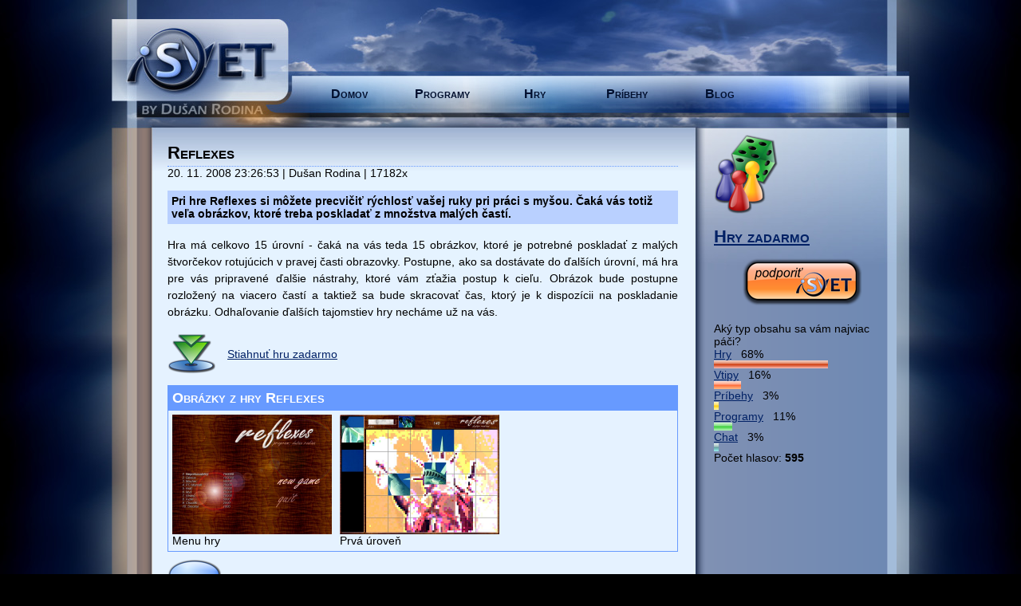

--- FILE ---
content_type: text/html; charset=utf-8
request_url: http://www.isvet.sk/a/25/Reflexes
body_size: 8590
content:


<!DOCTYPE html PUBLIC "-//W3C//DTD XHTML 1.0 Transitional//EN" "http://www.w3.org/TR/xhtml1/DTD/xhtml1-transitional.dtd">

<html xmlns="http://www.w3.org/1999/xhtml">
<head><meta name="Pragma" content="no cache" /><meta name="Expires" content="Thu Jan 01 01:00:00 CET 1970" /><meta name="Cache-Control" content="no-store, no-cache, must-revalidate, private, post-check=0, pre-check=0, max-age-0" />
    
<link href="/Site/Themes/1/Style.css" rel="stylesheet" type="text/css" /><title>
	Reflexes - Hry zadarmo :: iSvet.sk
</title></head>
<body>
    
    <form name="aspnetForm" method="post" action="/a/25/Reflexes" enctype="multipart/form-data" id="aspnetForm">
<div>
<input type="hidden" name="__EVENTTARGET" id="__EVENTTARGET" value="" />
<input type="hidden" name="__EVENTARGUMENT" id="__EVENTARGUMENT" value="" />
<input type="hidden" name="__VIEWSTATE" id="__VIEWSTATE" value="/[base64]/////[base64]" />
</div>

<script type="text/javascript">
//<![CDATA[
var theForm = document.forms['aspnetForm'];
if (!theForm) {
    theForm = document.aspnetForm;
}
function __doPostBack(eventTarget, eventArgument) {
    if (!theForm.onsubmit || (theForm.onsubmit() != false)) {
        theForm.__EVENTTARGET.value = eventTarget;
        theForm.__EVENTARGUMENT.value = eventArgument;
        theForm.submit();
    }
}
//]]>
</script>


<script src="/WebResource.axd?d=uCPZL47HZh74ZdXOUq-ywZpmbbAoKLpC3hUywPCumvTIVjWNAvmDfDoHL5khT7nniEF7W_vf0CEcSLRnLifQAhZl1ZU1&amp;t=638314009380000000" type="text/javascript"></script>


<script src="/Pocomas/Common/Controls/Menu/RollDownMenu/MenuScript.js" type="text/javascript"></script>
<script src="/ScriptResource.axd?d=NSjunVERMHpI6yD2coIdWQRemyYpV40CTN09aDYu8dgdyoxSaOodeVV_WbP91m_kiHp56DGLfjYkef8nNJjyukicXFeqCOZfHs-eRm79x7pr9F4ezORvVqeCWLE-RnDqNDM6xGhVdTKDicE5a61Vc-FN-zI1&amp;t=ffffffff9bc22534" type="text/javascript"></script>
<script src="/ScriptResource.axd?d=rmIZVNgDOM0J1_jEebmxgD2sXMO65h3XHCxebsNzWHYon_VvyrB6ZP4VIR_hmNmD1Lf8i2_fOMxsvP2QKj0vFR5QP0FhLN25EXBilgMnd07bFMVt0uFhEOw8vVT94TLTD2fshE3myIMnnG2MIjmyi5o9y7_iw2Fk-uoeJ1xJek1QNpSw0&amp;t=ffffffff9bc22534" type="text/javascript"></script>
<script src="../../Pocomas/Common/Js/ScrollMaintain.js" type="text/javascript"></script>
<script src="../../Pocomas/Forum/Utils.js" type="text/javascript"></script>
<div>

	<input type="hidden" name="__VIEWSTATEGENERATOR" id="__VIEWSTATEGENERATOR" value="2C9A10B8" />
	<input type="hidden" name="__EVENTVALIDATION" id="__EVENTVALIDATION" value="/wEWDAKnvsHvCQL8/aeZCgL7sNffBQL8/Zu3CgL7sMvgBQL8/Z/ZCgL7sM/hBQL8/bP3CAL7sOPaBQL8/dfnCgL7sIfiBQKKvOvLDNJMM4iT4CJqtRGBwN1FtpzFtT4F" />
</div>               
    <script type="text/javascript">
//<![CDATA[
Sys.WebForms.PageRequestManager._initialize('ctl00$ScriptManager1', document.getElementById('aspnetForm'));
Sys.WebForms.PageRequestManager.getInstance()._updateControls(['tctl00$Main$ArticleViewer$ArticleForum$UpdPnl','fctl00$ctl04$UpdPnl','tctl00$ctl04$ItemsList$ctrl2$itm$ctl00$UpdPnl','fctl00$ctl05$UpdPnl','fctl00$ctl06$UpdPnl'], [], [], 90);
//]]>
</script>

    
    
    <div class="site_sections">
        
    </div>           
    <div class="page_outline"><div class="page_outline2">    
        <div class="po_top">
            <div class="po_top_left" style="float:left;">
            </div>
            <div class="po_top_middle">
            </div>
            <div class="po_top_right" style="float:right;">
            </div>
        </div>
        <div class="po_middle">
            <div class="po_middle_left" style="float:left;">
            </div>
            <div class="po_middle_middle">
                <div class="page_header">
                    <span class="logo"></span>
                    
                </div>
                <div class="top_menu">
                    <div id="ctl00_ctl05_UpdPnl">
	



                    
                                    
        <div class="roll-down-menu">
<div class="menu-main-item " id="pcms-menu-12" onmouseout="menuUp(12);" onmouseover="menuDown(12);" ><a class="menu-main-item-link " href="http://www.isvet.sk/" title="">Domov</a></div>
<div class="menu-main-item " id="pcms-menu-7" onmouseout="menuUp(7);" onmouseover="menuDown(7);" ><a class="menu-main-item-link " href="/sk/programy" title="Softvér zadarmo">Programy</a></div>
<div class="menu-main-item " id="pcms-menu-5" onmouseout="menuUp(5);" onmouseover="menuDown(5);" ><a class="menu-main-item-link " href="/sk/hry" title="Originálne slovenské hry zadarmo.">Hry</a></div>
<div class="menu-main-item " id="pcms-menu-6" onmouseout="menuUp(6);" onmouseover="menuDown(6);" ><a class="menu-main-item-link " href="/sk/pribehy" title="Príbehy">Príbehy</a></div>
<div class="menu-main-item " id="pcms-menu-28" onmouseout="menuUp(28);" onmouseover="menuDown(28);" ><a class="menu-main-item-link " href="/sk/blog" title="">Blog</a></div>
</div>

            
    


</div>                    
                </div>
                <div class="page_content_wrapper"><div class="page_content">
                    <div class="page_decoration"></div>                
                    <div class="page_leftpanel">
                                                
                    </div>                    
                    <div class="page_rightpanel">
                        <div id="ctl00_ctl04_UpdPnl">
	



                    
                                    
        <div id="ctl00_ctl04_ItemsList_ctrl0_itm_ctl00_HtmlPanel"><img src='/image.axd?id=89' alt='' />
<h1><a href="http://hry.isvet.sk/Default.aspx">Hry zadarmo</a></h1></div>

                                
        <iframe id="ctl00_ctl04_ItemsList_ctrl1_itm_ctl00_IFrame" frameborder="0" marginwidth="0" marginheight="0" scrolling="auto" src="/html.axd?id=108" style="border:0px solid #ffffff;width:220px;height:80px;">
</iframe>

                                
        

<div class="poll">                
    <div id="ctl00_ctl04_ItemsList_ctrl2_itm_ctl00_UpdPnl">
		
        
        <div id="ctl00_ctl04_ItemsList_ctrl2_itm_ctl00_PollUpdateProgress" style="display:none;">
			
                <div class="poll_updating_fader">                    
                </div>
                <div class="poll_updating">                    
                    Prosím počkajte, aktualizujú sa údaje...
                </div>
            
		</div>
        
        
    <span id="ctl00_ctl04_ItemsList_ctrl2_itm_ctl00_QuestionLabel" class="question">Aký typ obsahu sa vám najviac páči?</span>    
       
    
            <div class="answers">
                                                       
            <input type="hidden" name="ctl00$ctl04$ItemsList$ctrl2$itm$ctl00$AnswerList$ctrl0$ItemID" id="ctl00_ctl04_ItemsList_ctrl2_itm_ctl00_AnswerList_ctrl0_ItemID" value="5" />
            <div class='answer evenrow' > 
            
                <a id="ctl00_ctl04_ItemsList_ctrl2_itm_ctl00_AnswerList_ctrl0_Item" href="javascript:WebForm_DoPostBackWithOptions(new WebForm_PostBackOptions(&quot;ctl00$ctl04$ItemsList$ctrl2$itm$ctl00$AnswerList$ctrl0$Item&quot;, &quot;&quot;, true, &quot;&quot;, &quot;&quot;, false, true))">Hry</a>
                &nbsp;
                <span class="percentage">
                    68%
                </span>
                                
                <div class='bar bar1' style='width:68%;'>
                    &nbsp;
                </div>
                                    
            </div>
                                               
            <input type="hidden" name="ctl00$ctl04$ItemsList$ctrl2$itm$ctl00$AnswerList$ctrl1$ItemID" id="ctl00_ctl04_ItemsList_ctrl2_itm_ctl00_AnswerList_ctrl1_ItemID" value="6" />
            <div class='answer oddrow' > 
            
                <a id="ctl00_ctl04_ItemsList_ctrl2_itm_ctl00_AnswerList_ctrl1_Item" href="javascript:WebForm_DoPostBackWithOptions(new WebForm_PostBackOptions(&quot;ctl00$ctl04$ItemsList$ctrl2$itm$ctl00$AnswerList$ctrl1$Item&quot;, &quot;&quot;, true, &quot;&quot;, &quot;&quot;, false, true))">Vtipy</a>
                &nbsp;
                <span class="percentage">
                    16%
                </span>
                                
                <div class='bar bar2' style='width:16%;'>
                    &nbsp;
                </div>
                                    
            </div>
                                               
            <input type="hidden" name="ctl00$ctl04$ItemsList$ctrl2$itm$ctl00$AnswerList$ctrl2$ItemID" id="ctl00_ctl04_ItemsList_ctrl2_itm_ctl00_AnswerList_ctrl2_ItemID" value="7" />
            <div class='answer evenrow' > 
            
                <a id="ctl00_ctl04_ItemsList_ctrl2_itm_ctl00_AnswerList_ctrl2_Item" href="javascript:WebForm_DoPostBackWithOptions(new WebForm_PostBackOptions(&quot;ctl00$ctl04$ItemsList$ctrl2$itm$ctl00$AnswerList$ctrl2$Item&quot;, &quot;&quot;, true, &quot;&quot;, &quot;&quot;, false, true))">Príbehy</a>
                &nbsp;
                <span class="percentage">
                    3%
                </span>
                                
                <div class='bar bar3' style='width:3%;'>
                    &nbsp;
                </div>
                                    
            </div>
                                               
            <input type="hidden" name="ctl00$ctl04$ItemsList$ctrl2$itm$ctl00$AnswerList$ctrl3$ItemID" id="ctl00_ctl04_ItemsList_ctrl2_itm_ctl00_AnswerList_ctrl3_ItemID" value="8" />
            <div class='answer oddrow' > 
            
                <a id="ctl00_ctl04_ItemsList_ctrl2_itm_ctl00_AnswerList_ctrl3_Item" href="javascript:WebForm_DoPostBackWithOptions(new WebForm_PostBackOptions(&quot;ctl00$ctl04$ItemsList$ctrl2$itm$ctl00$AnswerList$ctrl3$Item&quot;, &quot;&quot;, true, &quot;&quot;, &quot;&quot;, false, true))">Programy</a>
                &nbsp;
                <span class="percentage">
                    11%
                </span>
                                
                <div class='bar bar4' style='width:11%;'>
                    &nbsp;
                </div>
                                    
            </div>
                                               
            <input type="hidden" name="ctl00$ctl04$ItemsList$ctrl2$itm$ctl00$AnswerList$ctrl4$ItemID" id="ctl00_ctl04_ItemsList_ctrl2_itm_ctl00_AnswerList_ctrl4_ItemID" value="9" />
            <div class='answer evenrow' > 
            
                <a id="ctl00_ctl04_ItemsList_ctrl2_itm_ctl00_AnswerList_ctrl4_Item" href="javascript:WebForm_DoPostBackWithOptions(new WebForm_PostBackOptions(&quot;ctl00$ctl04$ItemsList$ctrl2$itm$ctl00$AnswerList$ctrl4$Item&quot;, &quot;&quot;, true, &quot;&quot;, &quot;&quot;, false, true))">Chat</a>
                &nbsp;
                <span class="percentage">
                    3%
                </span>
                                
                <div class='bar bar5' style='width:3%;'>
                    &nbsp;
                </div>
                                    
            </div>
                        
            </div>
        
    
    <div class="votes_count">
        Počet hlasov:
        <strong>595</strong>
    </div>
    
        
	</div>
    
               
</div>
                                
        <div id="ctl00_ctl04_ItemsList_ctrl3_itm_ctl00_HtmlPanel"><script type="text/javascript"><!--
google_ad_client = "pub-9095725953037992";
/* 160x600, bola vytvorená 8.9.2009 */
google_ad_slot = "0962972300";
google_ad_width = 160;
google_ad_height = 600;
//-->
</script>
<script type="text/javascript"
src="http://pagead2.googlesyndication.com/pagead/show_ads.js">
</script></div>

            
    


</div>                        
                    </div>
                    <div class="page_main">
                                
    

<div class="article">    
    <h1 id="ctl00_Main_ArticleViewer_ArticleTitle">Reflexes</h1>       
    <div class="art_info">
        <span id="ctl00_Main_ArticleViewer_ArticleCreated" class="art_created">20. 11. 2008 23:26:53</span> |
        <span id="ctl00_Main_ArticleViewer_ArticleAuthor" class="art_author">Dušan Rodina</span> |
        <span id="ctl00_Main_ArticleViewer_ArticleReaders" class="art_readers">17182x</span>
    </div>
    <p id="ctl00_Main_ArticleViewer_ArticleAnnotation" class="art_annotation">Pri hre Reflexes si m&#244;žete precvičiť r&#253;chlosť vašej ruky pri pr&#225;ci s myšou. Čak&#225; v&#225;s totiž veľa obr&#225;zkov, ktor&#233; treba poskladať z množstva mal&#253;ch čast&#237;.</p>
        
                        
            
    
            <div class="art_text">                
                                                                                           
            <h3></h3>                                            
            <p>
                
                Hra má celkovo 15 úrovní - čaká na vás teda 15 obrázkov, ktoré je potrebné poskladať z malých štvorčekov rotujúcich v pravej časti obrazovky. Postupne, ako sa dostávate do ďalších úrovní, má hra pre vás pripravené ďalšie nástrahy, ktoré vám zťažia postup k cieľu. Obrázok bude postupne rozložený na viacero častí a taktiež sa bude skracovať čas, ktorý je k dispozícii na poskladanie obrázku. Odhaľovanie ďalších tajomstiev hry necháme už na vás.
            </p>
                                                                                   
            <h3></h3>                                            
            <p>
                
                <a href='/Download/20/Reflexes' class='pocomas-download-link'>Stiahnuť hru zadarmo</a>
            </p>
        
            </div>
                
    
    
            
    
            <div class="art_galleries">
                                                                                           
            

<div class="gallery_panel">
    
    <h1 id="ctl00_Main_ArticleViewer_GalleryList_ctrl0_ctl00_GalleryName">Obr&#225;zky z hry Reflexes</h1>
        
                            
            <ul class="image_list">
                
            <li class="item">
                <div class="thumb">
                    <a href="../../Pocomas/Gallery/Image.aspx?id=73">
                        <img src="../../image.axd?id=73&amp;thumb=1" width="200" height="150" alt="Menu hry" />
                    </a>
                </div>
                <span class="caption">
                    Menu hry
                </span>            
            </li>
        
            <li class="item">
                <div class="thumb">
                    <a href="../../Pocomas/Gallery/Image.aspx?id=74">
                        <img src="../../image.axd?id=74&amp;thumb=1" width="200" height="150" alt="Prvá úroveň" />
                    </a>
                </div>
                <span class="caption">
                    Prvá úroveň
                </span>            
            </li>
        
            </ul>            
            
</div>
        
            </div>
                 
    
    <div class="art_comments forum">
        

<div id="ctl00_Main_ArticleViewer_ArticleForum_ProgressPanel" style="display:none;">
	
        <div class="progress_panel">
            <span class="progress_image"></span>
            <span class="progress_message">Prosím počkajte...</span>
        </div>
    
</div>

<div id="ctl00_Main_ArticleViewer_ArticleForum_UpdPnl">
	
        
                <div class="comment_panel">            
                    <a id="ctl00_Main_ArticleViewer_ArticleForum_AddCommentButton" class="add-comment" href="javascript:WebForm_DoPostBackWithOptions(new WebForm_PostBackOptions(&quot;ctl00$Main$ArticleViewer$ArticleForum$AddCommentButton&quot;, &quot;&quot;, true, &quot;&quot;, &quot;&quot;, false, true))">
                        <span class="icon"></span>                        
                        Pridať komentár</a>
                    
                    

<div class="comments">
    <div id="ctl00_Main_ArticleViewer_ArticleForum_ForumPage_QuotedCommentPanel" style="display:none;">
		
        <span id="ctl00_Main_ArticleViewer_ArticleForum_ForumPage_QuotedAuthor" class="avatar"></span>
        <div class="content">
            <div class="header">
                <span id="ctl00_Main_ArticleViewer_ArticleForum_ForumPage_QuotedTitle" class="title"></span>
                <span id="ctl00_Main_ArticleViewer_ArticleForum_ForumPage_QuotedCreated" class="created"></span>                
            </div>
            <div class="body">
                <span id="ctl00_Main_ArticleViewer_ArticleForum_ForumPage_QuotedComment" class="text"></span>
            </div>
        </div>
    
	</div>

    
            Fórum neobsahuje žiadne príspevky.            
        
    
    <span id="ctl00_Main_ArticleViewer_ArticleForum_ForumPage_CommentPager" class="standard_pager"><span class="previous_button">&lt;</span>&nbsp;<span class="next_button">&gt;</span>&nbsp;</span>
    
</div>

    
                </div>
            
    
</div>
    </div>       
        
</div>


                    </div>                                       
                </div></div>
                <div class="page_tailpanel">
                                        
                </div>                
                <div class="page_tail">
                    <div class="bottom_menu">
                        
                    </div>
                    <div class="credits">
                        <div id="ctl00_ctl06_UpdPnl">
	



                    
                                    
        <div id="ctl00_ctl06_ItemsList_ctrl0_itm_ctl00_HtmlPanel"><a href="http://www.toplist.sk/software"><script language="JavaScript" type="text/javascript">
<!--
document.write ('<img src="http://toplist.sk/count.asp?id=1096872&amp;logo=btn&amp;http='+escape(document.referrer)+'&amp;t='+escape(document.title)+'" width="80" height="15" border=0 alt="TOPlist" />'); 
//--></script></a><noscript><img src="http://toplist.sk/count.asp?id=1096872&amp;logo=btn" border="0"
alt="TOPlist" width="80" height="15" /></noscript></div>

            
    


</div>
                        Powered by Pocomas (2.50), &copy; Dušan Rodina 2009
                    </div>
                </div>            
            </div>
            <div class="po_middle_right" style="float:right;">
            </div>
        </div>
        <div class="po_bottom">
            <div class="po_bottom_left" style="float:left;">
            </div>
            <div class="po_bottom_middle">
            </div>
            <div class="po_bottom_right" style="float:right;">
            </div>
        </div>
    </div></div>                             
    

<script type="text/javascript">
//<![CDATA[
Sys.Application.initialize();
Sys.Application.add_init(function() {
    $create(Sys.UI._UpdateProgress, {"associatedUpdatePanelId":null,"displayAfter":500,"dynamicLayout":true}, null, null, $get("ctl00_ctl04_ItemsList_ctrl2_itm_ctl00_PollUpdateProgress"));
});
Sys.Application.add_init(function() {
    $create(Sys.UI._UpdateProgress, {"associatedUpdatePanelId":"ctl00_Main_ArticleViewer_ArticleForum_UpdPnl","displayAfter":500,"dynamicLayout":true}, null, null, $get("ctl00_Main_ArticleViewer_ArticleForum_ProgressPanel"));
});
//]]>
</script>
</form>    
    
</body>
</html>


--- FILE ---
content_type: text/html; charset=utf-8
request_url: https://www.google.com/recaptcha/api2/aframe
body_size: 269
content:
<!DOCTYPE HTML><html><head><meta http-equiv="content-type" content="text/html; charset=UTF-8"></head><body><script nonce="NzxLQ0rZ3Gb5UKJwHXtj-w">/** Anti-fraud and anti-abuse applications only. See google.com/recaptcha */ try{var clients={'sodar':'https://pagead2.googlesyndication.com/pagead/sodar?'};window.addEventListener("message",function(a){try{if(a.source===window.parent){var b=JSON.parse(a.data);var c=clients[b['id']];if(c){var d=document.createElement('img');d.src=c+b['params']+'&rc='+(localStorage.getItem("rc::a")?sessionStorage.getItem("rc::b"):"");window.document.body.appendChild(d);sessionStorage.setItem("rc::e",parseInt(sessionStorage.getItem("rc::e")||0)+1);localStorage.setItem("rc::h",'1770012202182');}}}catch(b){}});window.parent.postMessage("_grecaptcha_ready", "*");}catch(b){}</script></body></html>

--- FILE ---
content_type: text/css
request_url: http://www.isvet.sk/Site/Themes/1/Style.css
body_size: 4823
content:
.page_outline
{
overflow:hidden;
height:auto;
width:1000px;
margin-left:auto;
margin-right:auto;
position:relative;
margin-bottom:-1600px;
}
.po_bottom_middle
{
background-repeat:no-repeat;
background-image:url('../1/Images/footer.jpg');
background-position:18px 0px;
width:1000px;
height:330px;
}
.panel_outline
{
margin-bottom:10px;
}
h1
{
font-size:22px;
font-variant:small-caps;
}
h2
{
font-size:20px;
font-variant:small-caps;
margin-left:0px;
margin-top:5px;
margin-right:0px;
margin-bottom:10px;
}
h3
{
text-transform:uppercase;
}
a
{
color:#012165;
}
a:hover
{
color:#000000;
}
.top_menu
{
width:946px;
height:148px;
padding-left:55px;
padding-right:55px;
left:185px;
top:-3px;
position:absolute;
}
.page_header
{
background-image:url('../1/Images/header.jpg');
width:1000px;
height:154px;
}
.page_content
{
padding-left:55px;
padding-right:35px;
overflow:hidden;
background-image:url('../1/Images/top.jpg');
background-repeat:no-repeat;
background-position:0px 0px;
width:910px;
padding-top:15px;
padding-bottom:30px;
position:relative;
}
.page_tail
{
width:910px;
height:30px;
padding-left:45px;
padding-right:45px;
position:relative;
background-image:url('../1/Images/middle-b.png');
}
.page_tail .credits
{
bottom:30px;
position:absolute;
text-align:center;
width:680px;
color:#a0a0a0;
}
.main_menu ul.AspNet-Menu li a, .main_menu ul.AspNet-Menu li span
{
color:white;
}
.main_menu ul.AspNet-Menu li:hover, .main_menu ul.AspNet-Menu li.AspNet-Menu-Hover
{
background-image:url('../1/Images/menu_hover.png');
background-repeat:no-repeat;
background-position:center center;
}
.main_menu ul.AspNet-Menu li a:hover, .main_menu ul.AspNet-Menu li span.Asp-Menu-Hover
{
color:#000000;
}
.main_menu ul.AspNet-Menu li li a:hover, .main_menu ul.AspNet-Menu li li span.Asp-Menu-Hover
{
background-color:#679aff;
text-align:left;
background-image:url('../1/Images/submenu_hover.png');
}
.main_menu .AspNet-Menu-Horizontal ul.AspNet-Menu ul
{
background-color:#000000;
width:200px;
border-color:#000000;
border-style:solid;
border-width:1px;
}
.main_menu .AspNet-Menu-Horizontal ul.AspNet-Menu li
{
line-height:31px;
color:white;
width:104px;
text-align:center;
margin-top:1px;
}
.main_menu .AspNet-Menu-Horizontal ul.AspNet-Menu ul li
{
width:200px;
text-align:left;
}
.main_menu .AspNet-Menu-Horizontal ul.AspNet-Menu ul ul li
{
width:200px;
text-align:left;
}
body
{
margin:0px;
padding:0px;
background-repeat:repeat-y;
background-position:center top;
font-family:Arial, Helvetica, sans-serif;
font-size:14px;
background-color:#000000;
background-image:url('../1/Images/bbackground.jpg');
}
.poll .answers .answer .bar
{
height:10px;
display:block;
overflow:hidden;
}
.poll .answers .answer .bar1
{
background-image:url('../1/Images/poll_answer1.png');
}
.poll .answers .answer .bar2
{
background-image:url('../1/Images/poll_answer2.png');
}
.poll .answers .answer .bar3
{
background-image:url('../1/Images/poll_answer3.png');
}
.poll .answers .answer .bar4
{
background-image:url('../1/Images/poll_answer4.png');
}
.poll .answers .answer .bar5
{
background-image:url('../1/Images/poll_answer5.png');
}
.poll .answers .answer .bar6
{
background-image:url('../1/Images/poll_answer6.png');
}
.poll .answers .answer .bar7
{
background-image:url('../1/Images/poll_answer7.png');
}
.page_rightpanel
{
float:right;
margin-left:15px;
padding-left:15px;
width:210px;
}
.page_main
{
padding-left:15px;
padding-right:15px;
overflow:hidden;
width:640px;
float:left;
}
.forum .comments .comment_item
{
overflow:hidden;
border-bottom-color:#679aff;
border-bottom-style:solid;
border-bottom-width:2px;
}
.forum .comments .comment_item .avatar
{
background-image:url('../1/Images/default_avatar.png');
width:60px;
height:60px;
display:block;
float:left;
background-repeat:no-repeat;
background-position:center center;
margin:5px;
}
.forum .comments .comment_item .header
{
background-color:#679aff;
display:block;
overflow:hidden;
position:relative;
color:white;
padding:3px;
}
.forum .comments .comment_item .title
{
font-weight:bold;
}
.forum .comments .comment_item .vote_panel
{
right:0px;
top:0px;
position:absolute;
}
.forum .comments .comment_item .vote_panel .vote_button
{
display:block;
width:19px;
height:19px;
text-indent:50px;
float:left;
overflow:hidden;
}
.forum .comments .comment_item .vote_panel .vote_count
{
float:left;
padding-left:5px;
padding-right:5px;
}
.forum .comments .comment_item .vote_panel .plus_vote
{
background-image:url('../1/Images/plus.png');
}
.forum .comments .comment_item .vote_panel .plus_vote:hover
{
background-image:url('../1/Images/plus_h.png');
}
.forum .comments .comment_item .vote_panel .minus_vote
{
background-image:url('../1/Images/minus.png');
}
.forum .comments .comment_item .vote_panel .minus_vote:hover
{
background-image:url('../1/Images/minus_h.png');
}
.forum .comments .comment_item .text
{
display:block;
margin:5px;
}
.forum .smileys
{
border-bottom-color:#679aff;
border-bottom-style:solid;
border-bottom-width:2px;
overflow:hidden;
height:25px;
margin-top:10px;
margin-bottom:10px;
}
.forum .smiley
{
display:inline-block;
width:22px;
height:22px;
}
.forum .sml1
{
background-image:url('../1/Images/1.png');
}
.forum .sml2
{
background-image:url('../1/Images/2.png');
}
.forum .sml3
{
background-image:url('../1/Images/3.png');
}
.forum .sml4
{
background-image:url('../1/Images/4.png');
}
.forum .sml5
{
background-image:url('../1/Images/5.png');
}
.forum .sml6
{
background-image:url('../1/Images/6.png');
}
.forum .sml7
{
background-image:url('../1/Images/7.png');
}
.forum .sml8
{
background-image:url('../1/Images/8.png');
}
.form_text
{
border-color:#679aff;
border-style:solid;
border-width:1px;
width:250px;
height:20px;
}
.form_textarea
{
border-color:#679aff;
border-style:solid;
border-width:1px;
width:250px;
height:80px;
}
.form_label
{
width:150px;
height:20px;
display:block;
float:left;
clear:left;
}
.forum .comments .comment_item .author
{
padding:5px;
font-weight:bold;
}
.forums .item
{
margin-bottom:10px;
}
.forums .item .info
{
color:#4389cf;
font-size:11px;
}
.page_content .page_decoration
{
height:184px;
float:left;
width:0px;
background-repeat:no-repeat;
}
.jokes .joke
{
margin:5px;
padding:5px;
overflow:hidden;
border-bottom-color:#679aff;
border-bottom-style:dashed;
border-bottom-width:1px;
}
.jokes .joke .rating
{
float:left;
width:100px;
height:100px;
}
.jokes .joke .title
{
margin-bottom:5px;
display:block;
}
.jokes .joke .rating_buttons
{
margin-top:10px;
}
.joke_categories .item
{
overflow:hidden;
padding:3px;
width:300px;
float:left;
}
.joke_categories .evenrow
{
margin-right:10px;
}
.joke_categories .item .name
{
display:block;
font-weight:bold;
}
.joke_categories .item .icon
{
float:left;
overflow:hidden;
width:80px;
height:80px;
}
.joke_categories .item:hover
{
background-color:#c7d9ff;
}
.download_item_panel .information
{
margin-bottom:40px;
}
.download_item_panel .download_button
{
background-image:url('../1/Images/download.png');
height:50px;
border-style:none;
border-width:0px;
text-indent:70px;
line-height:50px;
display:block;
background-repeat:no-repeat;
background-position:0px 0px;
}
.download_item_panel .information .row
{
border-bottom-color:#c7d9ff;
border-bottom-style:solid;
border-bottom-width:1px;
overflow:hidden;
margin-bottom:5px;
}
.download_item_panel .information .label
{
width:150px;
display:block;
float:left;
}
.download_item_panel .information .description
{
background-color:#c7d9ff;
margin-bottom:10px;
padding:5px;
display:block;
}
.download_item_panel .download_button:hover
{
background-image:url('../1/Images/download_hover.png');
}
.articles .item
{
overflow:hidden;
border-bottom-color:#d7ecff;
border-bottom-style:solid;
border-bottom-width:2px;
margin-bottom:30px;
padding:10px;
}
.articles .item .icon
{
float:left;
margin-right:10px;
width:80px;
height:80px;
clear:left;
display:block;
}
.articles .item .creation_date
{
display:block;
float:right;
margin-right:5px;
padding-left:5px;
padding-right:5px;
font-weight:bold;
color:#4389cf;
font-size:16px;
text-align:right;
}
.articles .item .title
{
display:block;
color:#000f2e;
text-decoration:none;
font-size:20px;
font-variant:small-caps;
}
.articles .item .info
{
display:block;
font-size:12px;
color:#4389cf;
}
.articles .item .annotation
{
display:block;
padding:0px;
margin-left:0px;
margin-top:5px;
margin-right:0px;
margin-bottom:0px;
color:#000f2e;
overflow:hidden;
}
.art_galleries .gallery_panel
{
border-color:#679aff;
border-style:solid;
border-width:1px;
overflow:hidden;
position:relative;
display:block;
}
.art_galleries .gallery_panel .image_list
{
list-style-type:none;
margin:0px;
padding:0px;
overflow:hidden;
display:inline-block;
}
.art_galleries .gallery_panel .image_list .item
{
margin:5px;
display:block;
float:left;
}
.art_galleries .gallery_panel h1
{
background-color:#679aff;
margin:0px;
padding:5px;
color:white;
font-size:18px;
}
.new_joke_form .row
{
overflow:hidden;
}
.chat_header
{
margin-bottom:10px;
padding:5px;
border-bottom-color:#679aff;
border-bottom-style:solid;
border-bottom-width:2px;
overflow:hidden;
}
.chat_header .chat_recipient input[type=text]
{
border-color:#679aff;
border-style:solid;
border-width:1px;
}
.chat_header .chat_message input[type=text]
{
border-color:#679aff;
border-style:solid;
border-width:1px;
width:300px;
}
.chat_panel div.message
{
border-bottom-color:#679aff;
border-bottom-style:dotted;
border-bottom-width:1px;
overflow:hidden;
}
.chat_panel div.message .date
{
color:#679aff;
font-size:oblique;
font-style:oblique;
}
.chat_panel div.message .sender
{
color:#679aff;
font-weight:bold;
}
.chat_panel div.message .divider
{
color:#679aff;
}
.chat_panel div.message .recipient
{
font-weight:bold;
}
.simple_editor .para_list
{
border-color:#679aff;
border-style:solid;
border-width:1px;
padding:2px;
}
.simple_editor .para_list .para
{
border-bottom-color:#679aff;
border-bottom-style:dotted;
border-bottom-width:1px;
overflow:hidden;
clear:left;
}
.simple_editor .para_list .para .paragraph_title
{
border-color:#679aff;
border-style:solid;
border-width:1px;
width:400px;
height:20px;
clear:both;
display:block;
}
.simple_editor .para_list .para .paragraph_text
{
border-color:#679aff;
border-style:solid;
border-width:1px;
width:400px;
height:300px;
clear:left;
display:block;
}
.simple_editor .buttons
{
border-top-color:#679aff;
border-top-style:solid;
border-top-width:2px;
margin-top:40px;
padding-top:5px;
}
.simple_editor .para_list .para .commands
{
float:right;
}
.imgpicker_imgpanel
{
border-color:#000000;
border-style:solid;
border-width:2px;
width:400px;
height:300px;
z-index:10000;
position:fixed;
left:50%;
top:50%;
background-color:#ffffff;
margin-left:-200px;
margin-top:-150px;
}
.imgpicker_imgpanel h1
{
background-color:#679aff;
border-bottom-color:#000000;
border-bottom-style:solid;
border-bottom-width:2px;
display:block;
margin:0px;
padding:5px;
font-variant:small-caps;
}
.imgpicker_imgpanel .toolbar
{
border-right-color:#679aff;
border-right-style:solid;
border-right-width:2px;
}
.imgpicker_imgpanel .close_button
{
background-color:#679aff;
display:block;
right:4px;
top:4px;
width:20px;
height:20px;
position:absolute;
border-color:#000000;
border-style:solid;
border-width:2px;
vertical-align:middle;
text-align:center;
}
img
{
border-color:#000000;
border-style:none;
border-width:0px;
}
.form .row
{
overflow:hidden;
margin-bottom:2px;
}
.page_tailpanel
{
margin-left:150px;
background-position:center 0px;
}
.last_comment .comment_title
{
display:block;
font-weight:bold;
}
.last_comment .comment_text
{
display:block;
}
.last_comment .comment_author
{
display:block;
font-weight:bold;
font-size:oblique;
font-style:oblique;
}
.last_comment .comment_created
{
font-size:oblique;
font-style:oblique;
}
.article h1
{
padding:0px;
margin-left:0px;
margin-top:10px;
margin-right:0px;
margin-bottom:3px;
}
.article .art_info
{
border-top-color:#679aff;
border-top-style:dotted;
border-top-width:1px;
}
.article .art_annotation
{
background-color:#b9d0ff;
padding:5px;
font-weight:bold;
}
.article .art_text
{
line-height:1.5;
}
.article .art_text p
{
text-align:justify;
}
.article .art_chapters
{
border-bottom-color:#679aff;
border-bottom-style:solid;
border-bottom-width:2px;
margin-left:auto;
margin-right:auto;
display:block;
width:250px;
background-color:#b9d0ff;
padding:5px;
}
.article .art_chapters a
{
display:block;
}
.roll-down-menu .menu-main-item 
{
display:block;
width:116px;
height:148px;
float:left;
line-height:30px;
vertical-align:middle;
text-align:center;
}
.roll-down-menu .menu-main-item:hover
{
background-image:url('../1/Images/menu-selection.png');
width:130px;
margin-left:-7px;
margin-right:-7px;
}
.roll-down-menu .menu-main-item a
{
display:block;
color:#000f2e;
margin-top:98px;
text-decoration:none;
font-family:Arial Black, Arial, Helvetica, sans-serif;
font-size:16px;
font-weight:bold;
line-height:46px;
vertical-align:middle;
font-variant:small-caps;
}
.roll-down-menu .menu-main-item a:hover
{
color:black;
font-weight:bold;
}
.articles .item:hover
{
background-image:url('../1/Images/art-item-hover.png');
background-repeat:no-repeat;
background-position:center bottom;
}
.language-panel
{
overflow:hidden;
float:right;
z-index:10;
position:absolute;
right:20px;
top:5px;
}
.language-panel .language-sk
{
background-image:url('../1/Images/slovak.png');
text-indent:35px;
display:block;
width:100px;
height:20px;
background-repeat:no-repeat;
float:left;
overflow:hidden;
text-align:left;
margin-right:5px;
}
.language-panel .language-en
{
background-repeat:no-repeat;
background-image:url('../1/Images/english.png');
display:block;
float:left;
width:100px;
height:20px;
text-indent:35px;
overflow:hidden;
text-align:left;
margin-right:5px;
}
.language-panel a
{
color:#aabbd1;
text-decoration:none;
}
.page_content_wrapper
{
background-image:url('../1/Images/middle-r.png');
overflow:hidden;
}
.language-panel a:hover
{
color:#ffffff;
}
.content_rotator
{
overflow:hidden;
width:617px;
height:189px;
position:relative;
background-image:url('../1/Images/cr-bg.png');
padding-left:10px;
padding-top:5px;
padding-right:10px;
padding-bottom:5px;
background-repeat:no-repeat;
background-position:left top;
}
.content_rotator .slide
{
overflow:hidden;
width:430px;
height:189px;
background-color:white;
position:absolute;
}
.content-rotator-toc
{
right:0px;
top:0px;
width:234px;
height:199px;
position:absolute;
z-index:10;
background-image:url('../1/Images/cr-toc.png');
background-repeat:no-repeat;
background-position:left top;
}
.cr-image-wrapper
{
z-index:0;
position:absolute;
top:0px;
}
.cr-headline-text
{
z-index:6;
position:absolute;
padding-left:20px;
padding-top:5px;
padding-right:40px;
padding-bottom:5px;
overflow:hidden;
display:none;
}
.content_rotator .special
{
background-image:url('../1/Images/cr-gloss.png');
width:621px;
height:46px;
top:3px;
position:absolute;
z-index:5;
left:0px;
}
.content_rotator .container
{
width:430px;
height:189px;
margin-left:0px;
overflow:hidden;
position:absolute;
}
.content-rotator-toc dl
{
margin-left:30px;
z-index:12;
position:relative;
display:block;
}
.content-rotator-toc dl dt
{
z-index:12;
position:relative;
overflow:hidden;
}
.content-rotator-toc dl dd
{
text-indent:0px;
padding:0px;
margin-left:4px;
margin-top:0px;
margin-right:0px;
margin-bottom:5px;
overflow:hidden;
font-size:11px;
}
.content-rotator-toc dl dt a
{
color:#224b91;
padding:4px;
font-weight:bold;
text-decoration:none;
display:block;
}
.cr-headline-text h2
{
font-variant:small-caps;
font-weight:bold;
margin:0px;
padding:0px;
font-size:32px;
z-index:6;
position:relative;
display:none;
}
.annotation-menu
{
margin:0px;
padding:0px;
}
.annotation-menu .menu-main-item
{
list-style-type:none;
overflow:hidden;
border-bottom-color:#d7ecff;
border-bottom-style:solid;
border-bottom-width:4px;
margin-left:0px;
margin-top:0px;
margin-right:0px;
margin-bottom:20px;
padding:0px;
}
.annotation-menu .menu-main-item-link
{
font-size:20px;
color:#000f2e;
font-variant:small-caps;
font-weight:bold;
padding-top:5px;
display:block;
}
.annotation-menu .menu-main-item img
{
float:left;
margin-right:10px;
width:100px;
height:100px;
}
.annotation-menu .menu-main-item:hover
{
background-image:url('../1/Images/art-item-hover.png');
}
.image_header
{
background-image:url('../1/Images/image-header.png');
width:auto;
height:60px;
padding:10px;
position:relative;
}
.image_header .image_navpanel
{
position:absolute;
overflow:hidden;
right:0px;
width:120px;
height:44px;
top:18px;
line-height:30px;
vertical-align:middle;
}
.image_header .image_navpanel .previous_image
{
background-image:url('../1/Images/previous.png');
display:block;
width:53px;
height:44px;
text-indent:200px;
overflow:hidden;
float:left;
margin-right:8px;
}
.image_header .image_navpanel .next_image
{
background-image:url('../1/Images/next.png');
display:block;
overflow:hidden;
width:53px;
height:44px;
text-indent:200px;
float:left;
}
.image_header h1
{
font-variant:small-caps;
font-size:40px;
color:#012165;
margin:0px;
padding:0px;
line-height:60px;
vertical-align:middle;
}
.image_content
{
text-align:center;
width:auto;
height:100%;
background-color:#012165;
}
.image_header .image_navpanel .previous_image:hover
{
background-image:url('../1/Images/previous_h.png');
}
.image_header .image_navpanel .next_image:hover
{
background-image:url('../1/Images/next_h.png');
}
.add-comment
{
line-height:50px;
display:block;
margin-top:10px;
margin-bottom:10px;
height:50px;
vertical-align:middle;
}
.add-comment .icon
{
background-image:url('../1/Images/new_comment.png');
display:block;
width:68px;
height:50px;
float:left;
}
.add-comment:hover .icon
{
background-image:url('../1/Images/new_comment_hover.png');
}
.pocomas-download-link
{
background-image:url('../1/Images/download.png');
height:50px;
line-height:50px;
text-indent:75px;
background-repeat:no-repeat;
background-position:0px 0px;
display:block;
}
.pocomas-download-link:hover
{
background-image:url('../1/Images/download_hover.png');
}
.ad-banner468
{
margin-left:auto;
margin-top:5px;
margin-right:auto;
margin-bottom:5px;
width:468px;
height:60px;
}
.comment_panel
{
clear:both;
overflow:hidden;
position:relative;
}
.article .art_image
{
width:300px;
float:left;
margin:10px;
}
.guestbook_panel .guestbook_title
{
color:#4389cf;
margin:0px;
padding:0px;
}
.guestbook_panel .guestbook_description
{
margin-bottom:20px;
color:#4389cf;
}
.guestbook_panel .guestbook_items .item
{
border-bottom-color:#4389cf;
border-bottom-style:solid;
border-bottom-width:2px;
margin-bottom:10px;
}
.guestbook_panel .guestbook_items .item .header
{
color:#4389cf;
font-weight:bold;
}
.guestbook_panel .guestbook_items .item .message_body
{
margin-top:5px;
margin-bottom:5px;
display:block;
}
.guestbook_new_message
{
margin-top:10px;
}


--- FILE ---
content_type: application/javascript
request_url: http://www.isvet.sk/Pocomas/Common/Controls/Menu/RollDownMenu/MenuScript.js
body_size: 696
content:
var heights = new Array();
var maxHeights = new Array();
var menuShowing = new Array();

function menuDown(index) {
    if (menuShowing[index] == null || menuShowing[index] == 'undefined') menuShowing[index] = 0;

    if (menuShowing[index] == 0) {

        menuShowing[index] = 1;
        var element = document.getElementById("pcms-menu-panel-" + index);
        if (element != null) {
            element.style.display = 'block';

            maxHeights[index] = 300;
            maxHeights[index] = document.getElementById("pcms-menu-list-" + index).offsetHeight;

            if (heights[index] == null || heights[index] == 'undefined') heights[index] = 1;

            setTimeout("showMenu(" + index + ")", 10);
        }
    }
}

function showMenu(index) {    
    if (menuShowing[index] == 1) {

        var element = document.getElementById("pcms-menu-panel-" + index);
        if (element != null) {
            element.style.height = heights[index] + 'px';

            heights[index] += Math.sqrt(heights[index]);

            if (heights[index] < maxHeights[index])
                setTimeout("showMenu(" + index + ")", 10);
            else {
                heights[index] = maxHeights[index];
                element.style.height = heights[index] + 'px';
                menuShowing[index] = 2;
            }
        }
    }
}

function menuUp(index) {    
    var element = document.getElementById("pcms-menu-panel-" + index);    

    if (menuShowing[index] == 2) {
        menuShowing[index] = 0;
        setTimeout("hideMenu(" + index + ")", 400);
    }
    else {
        menuShowing[index] = 0;
        setTimeout("hideMenu(" + index + ")", 1);
    }
}

function hideMenu(index) {
    if (menuShowing[index] == 0) {
        var element = document.getElementById("pcms-menu-panel-" + index);
        if (element != null) {
            element.style.height = heights[index] + 'px';

            heights[index] -= Math.sqrt(heights[index]);
            if (heights[index] > 1)
                setTimeout("hideMenu(" + index + ")", 10);
            else {
                heights[index] = 1;
                element.style.display = 'none';
            }
        }
    }
}


--- FILE ---
content_type: application/javascript
request_url: http://www.isvet.sk/Pocomas/Common/Js/ScrollMaintain.js
body_size: 606
content:
var prm = Sys.WebForms.PageRequestManager.getInstance();
prm.add_pageLoaded(pageLoaded);
prm.add_beginRequest(beginRequest);

var postbackElement; 

function beginRequest(sender, args) 
{postbackElement = args.get_postBackElement();}

function pageLoaded(sender, args) {        
    if (typeof(postbackElement) == "undefined") {return;}
    var elements = getElementsByClassName("scroll_saver");            
    
    for (var i=0; i<elements.length; i++)
    {            
        elements[i].scrollTop = $get(elements[i].id + "_ScrollPos").value;
    }        
}

function getElementsByClassName(classname, node)  {
    if(!node) node = document.getElementsByTagName("body")[0];
    var a = [];
    var re = new RegExp('\\b' + classname + '\\b');
    var els = node.getElementsByTagName("*");
    for(var i=0,j=els.length; i<j; i++)
        if(re.test(els[i].className))a.push(els[i]);
    return a;
}

--- FILE ---
content_type: application/javascript
request_url: http://www.isvet.sk/Pocomas/Forum/Utils.js
body_size: 409
content:
function insertToTextField(fieldname, text)
{ 
    var txtarea = document.getElementById(fieldname); 
    
    if (txtarea.createTextRange!=null && txtarea.caretPos!=null) 
    { 
        var caretPos = txtarea.caretPos; 
        caretPos.text = text; 
        txtarea.focus(); 
    } 
    else if (txtarea.selectionStart || txtarea.selectionStart == '0') 
    { 
        var startPos = txtarea.selectionStart; 
        var endPos = txtarea.selectionEnd; 
        
        txtarea.value = txtarea.value.substring(0, startPos) + text + txtarea.value.substring(endPos, txtarea.value.length); 
        txtarea.focus(); 
    } 
    else 
    { 
        txtarea.value += text; 
        txtarea.focus();
    }
}